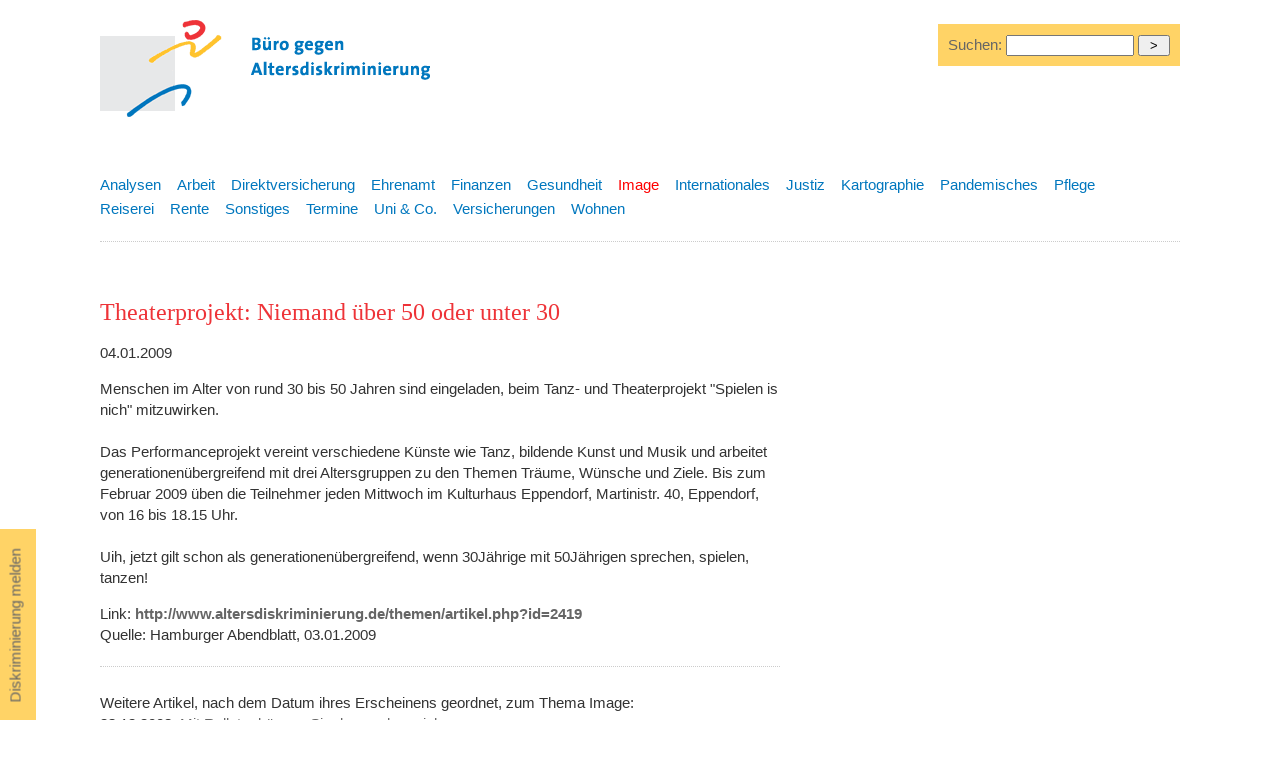

--- FILE ---
content_type: text/html
request_url: https://altersdiskriminierung.de/themen/artikel.php?id=2921
body_size: 2931
content:
		<!DOCTYPE html>
		<html lang="de">

		<head>
			<title>
				Theaterprojekt: Niemand über 50 oder unter 30 -
				Image - B&uuml;ro gegen Altersdiskriminierung</title>
			<meta name="description" content="Theaterprojekt: Niemand über 50 oder unter 30 - Buero gegen Altersdiskriminierung " />
    <meta name="keywords" content="altersdiskriminierung, verein, diskriminierung, alter, senioren, benachteiligung, beschwerdetag, goldene falte, generationen, ageism, gleichbehandlung, lebensalter, ruhestand, arbeit, rentenreform" />
<meta name="robots" content="follow,index" />
<meta name="revisit-after" content="2 days" />
<link rel="stylesheet" type="text/css" href="/css/default.css" media="all" />
<link rel="stylesheet" href="https://maxcdn.bootstrapcdn.com/font-awesome/4.5.0/css/font-awesome.min.css" />
<meta name="viewport" content="width=device-width, initial-scale=1.0" />
<meta charset="utf-8" />
<!-- <meta charset="windows-1252" />  -->			<script>
				( function ( d, s, id ) {
					var js, fjs = d.getElementsByTagName( s )[ 0 ];
					if ( d.getElementById( id ) ) return;
					js = d.createElement( s );
					js.id = id;
					js.src = "//connect.facebook.net/de_DE/all.js#xfbml=1";
					fjs.parentNode.insertBefore( js, fjs );
				}( document, 'script', 'facebook-jssdk' ) );
			</script>
		</head>

		<body class="artikel">
			<div id="wrapper">
<!-- logo -->    
<a id="top"></a><div id="logo" class="logo"><a href="/index.php" tabindex="0"><img src="/images/layout/baldis-logo-druck.gif" alt="B&uuml;ro gegen Altersdiskriminierung" width="400" height="120" title="B&uuml;ro gegen Altersdiskriminierung" /></a></div>


<div id="melden"><a href="/kontakt/">Diskriminierung melden</a></div>




<!-- suche -->
<div class="suche">
<form method="post" action="/themen/suchen.php">
 Suchen: 
<input type="text" name="searchstring" size="10"  value="" style="width:120px;" />
<input type="hidden" name="doSearch" value="true" />
<input type="hidden" name="searchin" value="all" /><input type="submit" name="submit" value=" > " />
</form>
</div>
<!-- <div id="claim">
<p>Zu alt? Zu jung? Altersdiskriminierung ist eine Zumutung und oft verletzt sie das Prinzip der Rechtsgleichheit!</p>
</div> -->
<div id="subnav" class="subnav">
 
  <ul><li><a href="/themen/index.php?thema=16" class=" ">Analysen</a></li><li><a href="/themen/index.php?thema=1" class="inaktiv ">Arbeit</a></li><li><a href="/themen/index.php?thema=21" class="inaktiv ">Direktversicherung</a></li><li><a href="/themen/index.php?thema=2" class="inaktiv ">Ehrenamt</a></li><li><a href="/themen/index.php?thema=3" class="inaktiv ">Finanzen</a></li><li><a href="/themen/index.php?thema=4" class="inaktiv ">Gesundheit</a></li><li><a href="/themen/index.php?thema=5" class="aktiv ">Image</a></li><li><a href="/themen/index.php?thema=6" class="inaktiv ">Internationales</a></li><li><a href="/themen/index.php?thema=7" class="inaktiv ">Justiz</a></li><li><a href="/themen/index.php?thema=17" class="inaktiv ">Kartographie</a></li><li><a href="/themen/index.php?thema=23" class="inaktiv ">Pandemisches</a></li><li><a href="/themen/index.php?thema=8" class="inaktiv ">Pflege</a></li><li><a href="/themen/index.php?thema=18" class="inaktiv ">Reiserei</a></li><li><a href="/themen/index.php?thema=9" class="inaktiv ">Rente</a></li><li><a href="/themen/index.php?thema=10" class="inaktiv ">Sonstiges</a></li><li><a href="/themen/index.php?thema=14" class="inaktiv ">Termine</a></li><li><a href="/themen/index.php?thema=13" class="inaktiv ">Uni & Co.</a></li><li><a href="/themen/index.php?thema=12" class="inaktiv ">Versicherungen</a></li><li><a href="/themen/index.php?thema=15" class="inaktiv ">Wohnen</a></li></ul>
</div>


			<div id="cont" class="cont">
				<h1>Theaterprojekt: Niemand über 50 oder unter 30</h1><p class="date">04.01.2009</p><p>Menschen im Alter von rund 30 bis 50 Jahren sind eingeladen, beim Tanz- und Theaterprojekt "Spielen is nich" mitzuwirken. <br /><br />Das Performanceprojekt vereint verschiedene Künste wie Tanz, bildende Kunst und Musik und arbeitet generationenübergreifend mit drei Altersgruppen zu den Themen Träume, Wünsche und Ziele. Bis zum Februar 2009 üben die Teilnehmer jeden Mittwoch im Kulturhaus Eppendorf, Martinistr. 40, Eppendorf, von 16 bis 18.15 Uhr. <br /><br />Uih, jetzt gilt schon als generationenübergreifend, wenn 30Jährige mit 50Jährigen sprechen, spielen, tanzen!</p>Link: <a href="http://www.altersdiskriminierung.de/themen/artikel.php?id=2419" target="_blank">http://www.altersdiskriminierung.de/themen/artikel.php?id=2419</a><br />Quelle: 
	   Hamburger Abendblatt, 03.01.2009</br>				<br/>
				<div id="weitere">
					<p>Weitere Artikel, nach dem Datum ihres Erscheinens geordnet, zum Thema
						Image:<br/>
						23.12.2008: <a href="artikel.php?id=2902" title="Mit Rollator können Sie das noch anziehen">Mit Rollator können Sie das noch anziehen</a><br />20.12.2008: <a href="artikel.php?id=2698" title="Junge Sterne statt gebrauchter Autos">Junge Sterne statt gebrauchter Autos</a><br />03.11.2008: <a href="artikel.php?id=2832" title="Horst Seehofers 60-plus-Mobbing">Horst Seehofers 60-plus-Mobbing</a><br />						<br/>
						<a href="index.php?thema=5"> Alle Artikel zum Thema
      Image      </a>

						<br/>
											</p>
					<br>
				</div> <br/>
				<div id="social">
					<div style="float:left;">
												<a href="#" onclick="window.print()"><img src="/images/layout/drucker.gif" alt="Seite drucken" /> Seite
        drucken</a> </div>
				<!--	<div style="width:85px; float:left; margin-bottom:20px;margin-left:20px;"> <a href="http://twitter.com/home?status=Buero gegen Altersdiskriminierung http://www.altersdiskriminierung.de" title="Hier klicken und bei Twitter teilen"><img src="/images/logo/twitter-button.jpg" alt="Twitter" width="20" height="20"  /></a> <a href="http://twitter.com/home?status=Buero gegen Altersdiskriminierung http://www.altersdiskriminierung.de" title="Hier klicken und bei Twitter teilen" target="_blank">Twittern</a>
					</div>
					<div style="width:85px;  overflow:hidden; float:left; padding-top:3px;margin-bottom:20px;margin-left:20px;">
						<div class="fb-like" data-send="false" data-width="450" data-show-faces="false" data-action="recommend"></div>
					</div> -->
					<div style="width:200px;  overflow:hidden; float:left; padding-top:3px;margin-bottom:20px;margin-left:20px;">
						<a href="mailto:?subject=Linktipp Altersdiskriminierung - Theaterprojekt: Niemand über 50 oder unter 30&body=Hallo, diese Seite k&ouml;nnte dich interessieren:%0D%0A%0D%0A
						Theaterprojekt: Niemand über 50 oder unter 30%0D%0A		 
https://www.altersdiskriminierung.de/themen/artikel.php?id=2921">Per E-Mail weiterempfehlen</a>
					</div>
				</div>
			</div>

<div id="sprechts">
			<script type="text/javascript">
				<!--
				google_ad_client = "pub-2456171961017641";
				/* 200x200, Erstellt 18.04.08 */
				google_ad_slot = "6279561771";
				google_ad_width = 200;
				google_ad_height = 200;
				//-->
			</script> <br/>
			<script type="text/javascript" src="http://pagead2.googlesyndication.com/pagead/show_ads.js">
			</script>
			</div>
			
  <div id="footer"><hr />
   <br />  
    <span class="kl"><a href="#top">Nach oben</a> |  
<a href="/index.php" title="Startseite">Start</a> | 
   <a href="/ueberuns/" title="&Uuml;ber uns">&Uuml;ber uns</a> |
    <a href="/themen/" title="Aktuelle Artikel zum Thema Altersdiskriminierung">Aktuelles</a> | 
    <a href="/kontakt/sitemap.php" title="Inhaltsverzeichnis">Inhaltsverzeichnis</a> <br />
    <a href="/kontakt/">Kontakt</a> | <a href="/kontakt/impressum.php" title="Impressum">Impressum</a> | 
    <a href="/kontakt/datenschutzerklaerung.php" title="Datenschutzerkl&auml;rung">Datenschutzerkl&auml;rung</a> 
    <br />
    &copy;2004-2026 B&uuml;ro gegen Altersdiskriminierung</span></div>

</div>
</body>
</html>